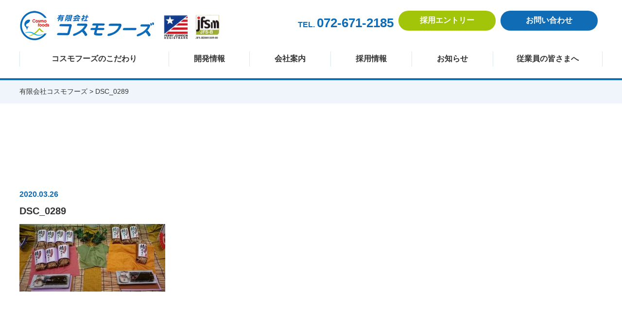

--- FILE ---
content_type: text/html; charset=UTF-8
request_url: https://cosmofoods-takatsuki.com/dsc_0289/
body_size: 32003
content:
<!DOCTYPE html>
<html lang="ja">
<head>
	<meta charset="UTF-8">
	
		<style>img:is([sizes="auto" i], [sizes^="auto," i]) { contain-intrinsic-size: 3000px 1500px }</style>
	
		<!-- All in One SEO 4.8.9 - aioseo.com -->
		<title>DSC_0289 | 有限会社コスモフーズ</title>
	<meta name="robots" content="max-image-preview:large" />
	<meta name="author" content="K.F"/>
	<link rel="canonical" href="https://cosmofoods-takatsuki.com/dsc_0289/" />
	<meta name="generator" content="All in One SEO (AIOSEO) 4.8.9" />
		<meta property="og:locale" content="ja_JP" />
		<meta property="og:site_name" content="有限会社コスモフーズ" />
		<meta property="og:type" content="article" />
		<meta property="og:title" content="DSC_0289 | 有限会社コスモフーズ" />
		<meta property="og:url" content="https://cosmofoods-takatsuki.com/dsc_0289/" />
		<meta property="og:image" content="https://cosmofoods-takatsuki.com/wp-content/uploads/2019/04/ogp.jpg" />
		<meta property="og:image:secure_url" content="https://cosmofoods-takatsuki.com/wp-content/uploads/2019/04/ogp.jpg" />
		<meta property="og:image:width" content="1200" />
		<meta property="og:image:height" content="630" />
		<meta property="article:published_time" content="2020-03-26T10:04:07+00:00" />
		<meta property="article:modified_time" content="2020-03-26T10:04:07+00:00" />
		<meta name="twitter:card" content="summary" />
		<meta name="twitter:title" content="DSC_0289 | 有限会社コスモフーズ" />
		<meta name="twitter:image" content="https://cosmofoods-takatsuki.com/wp-content/uploads/2019/04/ogp.jpg" />
		<script type="application/ld+json" class="aioseo-schema">
			{"@context":"https:\/\/schema.org","@graph":[{"@type":"BreadcrumbList","@id":"https:\/\/cosmofoods-takatsuki.com\/dsc_0289\/#breadcrumblist","itemListElement":[{"@type":"ListItem","@id":"https:\/\/cosmofoods-takatsuki.com#listItem","position":1,"name":"\u30db\u30fc\u30e0","item":"https:\/\/cosmofoods-takatsuki.com","nextItem":{"@type":"ListItem","@id":"https:\/\/cosmofoods-takatsuki.com\/dsc_0289\/#listItem","name":"DSC_0289"}},{"@type":"ListItem","@id":"https:\/\/cosmofoods-takatsuki.com\/dsc_0289\/#listItem","position":2,"name":"DSC_0289","previousItem":{"@type":"ListItem","@id":"https:\/\/cosmofoods-takatsuki.com#listItem","name":"\u30db\u30fc\u30e0"}}]},{"@type":"ItemPage","@id":"https:\/\/cosmofoods-takatsuki.com\/dsc_0289\/#itempage","url":"https:\/\/cosmofoods-takatsuki.com\/dsc_0289\/","name":"DSC_0289 | \u6709\u9650\u4f1a\u793e\u30b3\u30b9\u30e2\u30d5\u30fc\u30ba","inLanguage":"ja","isPartOf":{"@id":"https:\/\/cosmofoods-takatsuki.com\/#website"},"breadcrumb":{"@id":"https:\/\/cosmofoods-takatsuki.com\/dsc_0289\/#breadcrumblist"},"author":{"@id":"https:\/\/cosmofoods-takatsuki.com\/author\/csmf_user\/#author"},"creator":{"@id":"https:\/\/cosmofoods-takatsuki.com\/author\/csmf_user\/#author"},"datePublished":"2020-03-26T19:04:07+09:00","dateModified":"2020-03-26T19:04:07+09:00"},{"@type":"Organization","@id":"https:\/\/cosmofoods-takatsuki.com\/#organization","name":"\u6709\u9650\u4f1a\u793e\u30b3\u30b9\u30e2\u30d5\u30fc\u30ba","url":"https:\/\/cosmofoods-takatsuki.com\/"},{"@type":"Person","@id":"https:\/\/cosmofoods-takatsuki.com\/author\/csmf_user\/#author","url":"https:\/\/cosmofoods-takatsuki.com\/author\/csmf_user\/","name":"K.F","image":{"@type":"ImageObject","@id":"https:\/\/cosmofoods-takatsuki.com\/dsc_0289\/#authorImage","url":"https:\/\/secure.gravatar.com\/avatar\/c1a508651228c470f5d355a4a8360ca30e45a6cd6cdac89e49d22b2c1f7303f7?s=96&d=mm&r=g","width":96,"height":96,"caption":"K.F"}},{"@type":"WebSite","@id":"https:\/\/cosmofoods-takatsuki.com\/#website","url":"https:\/\/cosmofoods-takatsuki.com\/","name":"\u6709\u9650\u4f1a\u793e\u30b3\u30b9\u30e2\u30d5\u30fc\u30ba","inLanguage":"ja","publisher":{"@id":"https:\/\/cosmofoods-takatsuki.com\/#organization"}}]}
		</script>
		<!-- All in One SEO -->

<link rel='dns-prefetch' href='//code.jquery.com' />
<link rel="alternate" type="application/rss+xml" title="有限会社コスモフーズ &raquo; DSC_0289 のコメントのフィード" href="https://cosmofoods-takatsuki.com/feed/?attachment_id=396" />
<script type="text/javascript">
/* <![CDATA[ */
window._wpemojiSettings = {"baseUrl":"https:\/\/s.w.org\/images\/core\/emoji\/16.0.1\/72x72\/","ext":".png","svgUrl":"https:\/\/s.w.org\/images\/core\/emoji\/16.0.1\/svg\/","svgExt":".svg","source":{"concatemoji":"https:\/\/cosmofoods-takatsuki.com\/wp-includes\/js\/wp-emoji-release.min.js?ver=6.8.3"}};
/*! This file is auto-generated */
!function(s,n){var o,i,e;function c(e){try{var t={supportTests:e,timestamp:(new Date).valueOf()};sessionStorage.setItem(o,JSON.stringify(t))}catch(e){}}function p(e,t,n){e.clearRect(0,0,e.canvas.width,e.canvas.height),e.fillText(t,0,0);var t=new Uint32Array(e.getImageData(0,0,e.canvas.width,e.canvas.height).data),a=(e.clearRect(0,0,e.canvas.width,e.canvas.height),e.fillText(n,0,0),new Uint32Array(e.getImageData(0,0,e.canvas.width,e.canvas.height).data));return t.every(function(e,t){return e===a[t]})}function u(e,t){e.clearRect(0,0,e.canvas.width,e.canvas.height),e.fillText(t,0,0);for(var n=e.getImageData(16,16,1,1),a=0;a<n.data.length;a++)if(0!==n.data[a])return!1;return!0}function f(e,t,n,a){switch(t){case"flag":return n(e,"\ud83c\udff3\ufe0f\u200d\u26a7\ufe0f","\ud83c\udff3\ufe0f\u200b\u26a7\ufe0f")?!1:!n(e,"\ud83c\udde8\ud83c\uddf6","\ud83c\udde8\u200b\ud83c\uddf6")&&!n(e,"\ud83c\udff4\udb40\udc67\udb40\udc62\udb40\udc65\udb40\udc6e\udb40\udc67\udb40\udc7f","\ud83c\udff4\u200b\udb40\udc67\u200b\udb40\udc62\u200b\udb40\udc65\u200b\udb40\udc6e\u200b\udb40\udc67\u200b\udb40\udc7f");case"emoji":return!a(e,"\ud83e\udedf")}return!1}function g(e,t,n,a){var r="undefined"!=typeof WorkerGlobalScope&&self instanceof WorkerGlobalScope?new OffscreenCanvas(300,150):s.createElement("canvas"),o=r.getContext("2d",{willReadFrequently:!0}),i=(o.textBaseline="top",o.font="600 32px Arial",{});return e.forEach(function(e){i[e]=t(o,e,n,a)}),i}function t(e){var t=s.createElement("script");t.src=e,t.defer=!0,s.head.appendChild(t)}"undefined"!=typeof Promise&&(o="wpEmojiSettingsSupports",i=["flag","emoji"],n.supports={everything:!0,everythingExceptFlag:!0},e=new Promise(function(e){s.addEventListener("DOMContentLoaded",e,{once:!0})}),new Promise(function(t){var n=function(){try{var e=JSON.parse(sessionStorage.getItem(o));if("object"==typeof e&&"number"==typeof e.timestamp&&(new Date).valueOf()<e.timestamp+604800&&"object"==typeof e.supportTests)return e.supportTests}catch(e){}return null}();if(!n){if("undefined"!=typeof Worker&&"undefined"!=typeof OffscreenCanvas&&"undefined"!=typeof URL&&URL.createObjectURL&&"undefined"!=typeof Blob)try{var e="postMessage("+g.toString()+"("+[JSON.stringify(i),f.toString(),p.toString(),u.toString()].join(",")+"));",a=new Blob([e],{type:"text/javascript"}),r=new Worker(URL.createObjectURL(a),{name:"wpTestEmojiSupports"});return void(r.onmessage=function(e){c(n=e.data),r.terminate(),t(n)})}catch(e){}c(n=g(i,f,p,u))}t(n)}).then(function(e){for(var t in e)n.supports[t]=e[t],n.supports.everything=n.supports.everything&&n.supports[t],"flag"!==t&&(n.supports.everythingExceptFlag=n.supports.everythingExceptFlag&&n.supports[t]);n.supports.everythingExceptFlag=n.supports.everythingExceptFlag&&!n.supports.flag,n.DOMReady=!1,n.readyCallback=function(){n.DOMReady=!0}}).then(function(){return e}).then(function(){var e;n.supports.everything||(n.readyCallback(),(e=n.source||{}).concatemoji?t(e.concatemoji):e.wpemoji&&e.twemoji&&(t(e.twemoji),t(e.wpemoji)))}))}((window,document),window._wpemojiSettings);
/* ]]> */
</script>
<style id='wp-emoji-styles-inline-css' type='text/css'>

	img.wp-smiley, img.emoji {
		display: inline !important;
		border: none !important;
		box-shadow: none !important;
		height: 1em !important;
		width: 1em !important;
		margin: 0 0.07em !important;
		vertical-align: -0.1em !important;
		background: none !important;
		padding: 0 !important;
	}
</style>
<link rel='stylesheet' id='wp-block-library-css' href='https://cosmofoods-takatsuki.com/wp-includes/css/dist/block-library/style.min.css?ver=6.8.3' type='text/css' media='all' />
<style id='classic-theme-styles-inline-css' type='text/css'>
/*! This file is auto-generated */
.wp-block-button__link{color:#fff;background-color:#32373c;border-radius:9999px;box-shadow:none;text-decoration:none;padding:calc(.667em + 2px) calc(1.333em + 2px);font-size:1.125em}.wp-block-file__button{background:#32373c;color:#fff;text-decoration:none}
</style>
<style id='global-styles-inline-css' type='text/css'>
:root{--wp--preset--aspect-ratio--square: 1;--wp--preset--aspect-ratio--4-3: 4/3;--wp--preset--aspect-ratio--3-4: 3/4;--wp--preset--aspect-ratio--3-2: 3/2;--wp--preset--aspect-ratio--2-3: 2/3;--wp--preset--aspect-ratio--16-9: 16/9;--wp--preset--aspect-ratio--9-16: 9/16;--wp--preset--color--black: #000000;--wp--preset--color--cyan-bluish-gray: #abb8c3;--wp--preset--color--white: #ffffff;--wp--preset--color--pale-pink: #f78da7;--wp--preset--color--vivid-red: #cf2e2e;--wp--preset--color--luminous-vivid-orange: #ff6900;--wp--preset--color--luminous-vivid-amber: #fcb900;--wp--preset--color--light-green-cyan: #7bdcb5;--wp--preset--color--vivid-green-cyan: #00d084;--wp--preset--color--pale-cyan-blue: #8ed1fc;--wp--preset--color--vivid-cyan-blue: #0693e3;--wp--preset--color--vivid-purple: #9b51e0;--wp--preset--gradient--vivid-cyan-blue-to-vivid-purple: linear-gradient(135deg,rgba(6,147,227,1) 0%,rgb(155,81,224) 100%);--wp--preset--gradient--light-green-cyan-to-vivid-green-cyan: linear-gradient(135deg,rgb(122,220,180) 0%,rgb(0,208,130) 100%);--wp--preset--gradient--luminous-vivid-amber-to-luminous-vivid-orange: linear-gradient(135deg,rgba(252,185,0,1) 0%,rgba(255,105,0,1) 100%);--wp--preset--gradient--luminous-vivid-orange-to-vivid-red: linear-gradient(135deg,rgba(255,105,0,1) 0%,rgb(207,46,46) 100%);--wp--preset--gradient--very-light-gray-to-cyan-bluish-gray: linear-gradient(135deg,rgb(238,238,238) 0%,rgb(169,184,195) 100%);--wp--preset--gradient--cool-to-warm-spectrum: linear-gradient(135deg,rgb(74,234,220) 0%,rgb(151,120,209) 20%,rgb(207,42,186) 40%,rgb(238,44,130) 60%,rgb(251,105,98) 80%,rgb(254,248,76) 100%);--wp--preset--gradient--blush-light-purple: linear-gradient(135deg,rgb(255,206,236) 0%,rgb(152,150,240) 100%);--wp--preset--gradient--blush-bordeaux: linear-gradient(135deg,rgb(254,205,165) 0%,rgb(254,45,45) 50%,rgb(107,0,62) 100%);--wp--preset--gradient--luminous-dusk: linear-gradient(135deg,rgb(255,203,112) 0%,rgb(199,81,192) 50%,rgb(65,88,208) 100%);--wp--preset--gradient--pale-ocean: linear-gradient(135deg,rgb(255,245,203) 0%,rgb(182,227,212) 50%,rgb(51,167,181) 100%);--wp--preset--gradient--electric-grass: linear-gradient(135deg,rgb(202,248,128) 0%,rgb(113,206,126) 100%);--wp--preset--gradient--midnight: linear-gradient(135deg,rgb(2,3,129) 0%,rgb(40,116,252) 100%);--wp--preset--font-size--small: 13px;--wp--preset--font-size--medium: 20px;--wp--preset--font-size--large: 36px;--wp--preset--font-size--x-large: 42px;--wp--preset--spacing--20: 0.44rem;--wp--preset--spacing--30: 0.67rem;--wp--preset--spacing--40: 1rem;--wp--preset--spacing--50: 1.5rem;--wp--preset--spacing--60: 2.25rem;--wp--preset--spacing--70: 3.38rem;--wp--preset--spacing--80: 5.06rem;--wp--preset--shadow--natural: 6px 6px 9px rgba(0, 0, 0, 0.2);--wp--preset--shadow--deep: 12px 12px 50px rgba(0, 0, 0, 0.4);--wp--preset--shadow--sharp: 6px 6px 0px rgba(0, 0, 0, 0.2);--wp--preset--shadow--outlined: 6px 6px 0px -3px rgba(255, 255, 255, 1), 6px 6px rgba(0, 0, 0, 1);--wp--preset--shadow--crisp: 6px 6px 0px rgba(0, 0, 0, 1);}:where(.is-layout-flex){gap: 0.5em;}:where(.is-layout-grid){gap: 0.5em;}body .is-layout-flex{display: flex;}.is-layout-flex{flex-wrap: wrap;align-items: center;}.is-layout-flex > :is(*, div){margin: 0;}body .is-layout-grid{display: grid;}.is-layout-grid > :is(*, div){margin: 0;}:where(.wp-block-columns.is-layout-flex){gap: 2em;}:where(.wp-block-columns.is-layout-grid){gap: 2em;}:where(.wp-block-post-template.is-layout-flex){gap: 1.25em;}:where(.wp-block-post-template.is-layout-grid){gap: 1.25em;}.has-black-color{color: var(--wp--preset--color--black) !important;}.has-cyan-bluish-gray-color{color: var(--wp--preset--color--cyan-bluish-gray) !important;}.has-white-color{color: var(--wp--preset--color--white) !important;}.has-pale-pink-color{color: var(--wp--preset--color--pale-pink) !important;}.has-vivid-red-color{color: var(--wp--preset--color--vivid-red) !important;}.has-luminous-vivid-orange-color{color: var(--wp--preset--color--luminous-vivid-orange) !important;}.has-luminous-vivid-amber-color{color: var(--wp--preset--color--luminous-vivid-amber) !important;}.has-light-green-cyan-color{color: var(--wp--preset--color--light-green-cyan) !important;}.has-vivid-green-cyan-color{color: var(--wp--preset--color--vivid-green-cyan) !important;}.has-pale-cyan-blue-color{color: var(--wp--preset--color--pale-cyan-blue) !important;}.has-vivid-cyan-blue-color{color: var(--wp--preset--color--vivid-cyan-blue) !important;}.has-vivid-purple-color{color: var(--wp--preset--color--vivid-purple) !important;}.has-black-background-color{background-color: var(--wp--preset--color--black) !important;}.has-cyan-bluish-gray-background-color{background-color: var(--wp--preset--color--cyan-bluish-gray) !important;}.has-white-background-color{background-color: var(--wp--preset--color--white) !important;}.has-pale-pink-background-color{background-color: var(--wp--preset--color--pale-pink) !important;}.has-vivid-red-background-color{background-color: var(--wp--preset--color--vivid-red) !important;}.has-luminous-vivid-orange-background-color{background-color: var(--wp--preset--color--luminous-vivid-orange) !important;}.has-luminous-vivid-amber-background-color{background-color: var(--wp--preset--color--luminous-vivid-amber) !important;}.has-light-green-cyan-background-color{background-color: var(--wp--preset--color--light-green-cyan) !important;}.has-vivid-green-cyan-background-color{background-color: var(--wp--preset--color--vivid-green-cyan) !important;}.has-pale-cyan-blue-background-color{background-color: var(--wp--preset--color--pale-cyan-blue) !important;}.has-vivid-cyan-blue-background-color{background-color: var(--wp--preset--color--vivid-cyan-blue) !important;}.has-vivid-purple-background-color{background-color: var(--wp--preset--color--vivid-purple) !important;}.has-black-border-color{border-color: var(--wp--preset--color--black) !important;}.has-cyan-bluish-gray-border-color{border-color: var(--wp--preset--color--cyan-bluish-gray) !important;}.has-white-border-color{border-color: var(--wp--preset--color--white) !important;}.has-pale-pink-border-color{border-color: var(--wp--preset--color--pale-pink) !important;}.has-vivid-red-border-color{border-color: var(--wp--preset--color--vivid-red) !important;}.has-luminous-vivid-orange-border-color{border-color: var(--wp--preset--color--luminous-vivid-orange) !important;}.has-luminous-vivid-amber-border-color{border-color: var(--wp--preset--color--luminous-vivid-amber) !important;}.has-light-green-cyan-border-color{border-color: var(--wp--preset--color--light-green-cyan) !important;}.has-vivid-green-cyan-border-color{border-color: var(--wp--preset--color--vivid-green-cyan) !important;}.has-pale-cyan-blue-border-color{border-color: var(--wp--preset--color--pale-cyan-blue) !important;}.has-vivid-cyan-blue-border-color{border-color: var(--wp--preset--color--vivid-cyan-blue) !important;}.has-vivid-purple-border-color{border-color: var(--wp--preset--color--vivid-purple) !important;}.has-vivid-cyan-blue-to-vivid-purple-gradient-background{background: var(--wp--preset--gradient--vivid-cyan-blue-to-vivid-purple) !important;}.has-light-green-cyan-to-vivid-green-cyan-gradient-background{background: var(--wp--preset--gradient--light-green-cyan-to-vivid-green-cyan) !important;}.has-luminous-vivid-amber-to-luminous-vivid-orange-gradient-background{background: var(--wp--preset--gradient--luminous-vivid-amber-to-luminous-vivid-orange) !important;}.has-luminous-vivid-orange-to-vivid-red-gradient-background{background: var(--wp--preset--gradient--luminous-vivid-orange-to-vivid-red) !important;}.has-very-light-gray-to-cyan-bluish-gray-gradient-background{background: var(--wp--preset--gradient--very-light-gray-to-cyan-bluish-gray) !important;}.has-cool-to-warm-spectrum-gradient-background{background: var(--wp--preset--gradient--cool-to-warm-spectrum) !important;}.has-blush-light-purple-gradient-background{background: var(--wp--preset--gradient--blush-light-purple) !important;}.has-blush-bordeaux-gradient-background{background: var(--wp--preset--gradient--blush-bordeaux) !important;}.has-luminous-dusk-gradient-background{background: var(--wp--preset--gradient--luminous-dusk) !important;}.has-pale-ocean-gradient-background{background: var(--wp--preset--gradient--pale-ocean) !important;}.has-electric-grass-gradient-background{background: var(--wp--preset--gradient--electric-grass) !important;}.has-midnight-gradient-background{background: var(--wp--preset--gradient--midnight) !important;}.has-small-font-size{font-size: var(--wp--preset--font-size--small) !important;}.has-medium-font-size{font-size: var(--wp--preset--font-size--medium) !important;}.has-large-font-size{font-size: var(--wp--preset--font-size--large) !important;}.has-x-large-font-size{font-size: var(--wp--preset--font-size--x-large) !important;}
:where(.wp-block-post-template.is-layout-flex){gap: 1.25em;}:where(.wp-block-post-template.is-layout-grid){gap: 1.25em;}
:where(.wp-block-columns.is-layout-flex){gap: 2em;}:where(.wp-block-columns.is-layout-grid){gap: 2em;}
:root :where(.wp-block-pullquote){font-size: 1.5em;line-height: 1.6;}
</style>
<link rel='stylesheet' id='responsive-lightbox-nivo-css' href='https://cosmofoods-takatsuki.com/wp-content/plugins/responsive-lightbox/assets/nivo/nivo-lightbox.min.css?ver=1.3.1' type='text/css' media='all' />
<link rel='stylesheet' id='responsive-lightbox-nivo-default-css' href='https://cosmofoods-takatsuki.com/wp-content/plugins/responsive-lightbox/assets/nivo/themes/default/default.css?ver=1.3.1' type='text/css' media='all' />
<link rel='stylesheet' id='style-base-css' href='https://cosmofoods-takatsuki.com/wp-content/themes/cosmofoods/style.css?ver=6.8.3' type='text/css' media='all' />
<link rel='stylesheet' id='style-pure-css' href='https://cosmofoods-takatsuki.com/wp-content/themes/cosmofoods/css/pure-min.css?ver=6.8.3' type='text/css' media='all' />
<link rel='stylesheet' id='style-font-css' href='https://cosmofoods-takatsuki.com/wp-content/themes/cosmofoods/css/font-awesome.min.css?ver=6.8.3' type='text/css' media='all' />
<link rel='stylesheet' id='style-common-css' href='https://cosmofoods-takatsuki.com/wp-content/themes/cosmofoods/css/add/common.css?ver=6.8.3' type='text/css' media='all' />
<link rel='stylesheet' id='style-page-css' href='https://cosmofoods-takatsuki.com/wp-content/themes/cosmofoods/css/add/page.css?ver=6.8.3' type='text/css' media='all' />
<link rel='stylesheet' id='style-pc-css' href='https://cosmofoods-takatsuki.com/wp-content/themes/cosmofoods/css/add/pc.css?ver=6.8.3' type='text/css' media='all' />
<link rel='stylesheet' id='wp-pagenavi-css' href='https://cosmofoods-takatsuki.com/wp-content/plugins/wp-pagenavi/pagenavi-css.css?ver=2.70' type='text/css' media='all' />
<script type="text/javascript" src="https://cosmofoods-takatsuki.com/wp-includes/js/jquery/jquery.min.js?ver=3.7.1" id="jquery-core-js"></script>
<script type="text/javascript" src="https://cosmofoods-takatsuki.com/wp-includes/js/jquery/jquery-migrate.min.js?ver=3.4.1" id="jquery-migrate-js"></script>
<script type="text/javascript" src="https://cosmofoods-takatsuki.com/wp-content/plugins/responsive-lightbox/assets/nivo/nivo-lightbox.min.js?ver=1.3.1" id="responsive-lightbox-nivo-js"></script>
<script type="text/javascript" src="https://cosmofoods-takatsuki.com/wp-includes/js/underscore.min.js?ver=1.13.7" id="underscore-js"></script>
<script type="text/javascript" src="https://cosmofoods-takatsuki.com/wp-content/plugins/responsive-lightbox/assets/infinitescroll/infinite-scroll.pkgd.min.js?ver=4.0.1" id="responsive-lightbox-infinite-scroll-js"></script>
<script type="text/javascript" id="responsive-lightbox-js-before">
/* <![CDATA[ */
var rlArgs = {"script":"nivo","selector":"lightbox","customEvents":"","activeGalleries":true,"effect":"fade","clickOverlayToClose":true,"keyboardNav":true,"errorMessage":"The requested content cannot be loaded. Please try again later.","woocommerce_gallery":false,"ajaxurl":"https:\/\/cosmofoods-takatsuki.com\/wp-admin\/admin-ajax.php","nonce":"0efd50bcd3","preview":false,"postId":396,"scriptExtension":false};
/* ]]> */
</script>
<script type="text/javascript" src="https://cosmofoods-takatsuki.com/wp-content/plugins/responsive-lightbox/js/front.js?ver=2.5.3" id="responsive-lightbox-js"></script>
<script type="text/javascript" src="//code.jquery.com/jquery-1.12.0.min.js?ver=6.8.3" id="script-jquery-js"></script>
<script type="text/javascript" src="https://cosmofoods-takatsuki.com/wp-content/themes/cosmofoods/js/common.js?ver=6.8.3" id="script-common-js"></script>
<link rel="https://api.w.org/" href="https://cosmofoods-takatsuki.com/wp-json/" /><link rel="alternate" title="JSON" type="application/json" href="https://cosmofoods-takatsuki.com/wp-json/wp/v2/media/396" /><link rel="EditURI" type="application/rsd+xml" title="RSD" href="https://cosmofoods-takatsuki.com/xmlrpc.php?rsd" />
<meta name="generator" content="WordPress 6.8.3" />
<link rel='shortlink' href='https://cosmofoods-takatsuki.com/?p=396' />
<link rel="alternate" title="oEmbed (JSON)" type="application/json+oembed" href="https://cosmofoods-takatsuki.com/wp-json/oembed/1.0/embed?url=https%3A%2F%2Fcosmofoods-takatsuki.com%2Fdsc_0289%2F" />
<link rel="alternate" title="oEmbed (XML)" type="text/xml+oembed" href="https://cosmofoods-takatsuki.com/wp-json/oembed/1.0/embed?url=https%3A%2F%2Fcosmofoods-takatsuki.com%2Fdsc_0289%2F&#038;format=xml" />
<!-- Global site tag (gtag.js) - Google Analytics -->
<script async src="https://www.googletagmanager.com/gtag/js?id=UA-139080784-1"></script>
<script>
  window.dataLayer = window.dataLayer || [];
  function gtag(){dataLayer.push(arguments);}
  gtag('js', new Date());

  gtag('config', 'UA-139080784-1');
</script><link rel="Shortcut Icon" type="image/x-icon" href="//cosmofoods-takatsuki.com/wp-content/uploads/2019/04/icon.png" />

    <meta name="msvalidate.01" content="6F129FB10310098D3AEBD7B146D3969F" />
    <meta http-equiv="X-UA-Compatible" content="IE=edge">

    <meta name="viewport" content="width=device-width, initial-scale=1">

    <meta name="format-detection" content="telephone=no">

    <!--[if lte IE 8]>

        <link rel="stylesheet" href="https://unpkg.com/purecss@1.0.0/build/grids-responsive-old-ie-min.css">

    <![endif]-->

    <!--[if gt IE 8]><!-->

        <link rel="stylesheet" href="https://unpkg.com/purecss@1.0.0/build/grids-responsive-min.css">

    <!--<![endif]-->


	<link rel="stylesheet" href="https://use.fontawesome.com/releases/v5.8.1/css/all.css" integrity="sha384-50oBUHEmvpQ+1lW4y57PTFmhCaXp0ML5d60M1M7uH2+nqUivzIebhndOJK28anvf" crossorigin="anonymous">
</head>
<body oncontextmenu="return false;">

<header class="header_scroll">
	<div id="header">
		<div class="container">

			<div class="head-logo pull-left">
				<h1 class="cf">
					<a href="https://cosmofoods-takatsuki.com">
						<img src="https://cosmofoods-takatsuki.com/wp-content/themes/cosmofoods/images/common/logo.jpg" alt="有限会社コスモフーズ" class="pure-img center-block">
					</a>
				</h1>
				<img src="https://cosmofoods-takatsuki.com/wp-content/themes/cosmofoods/images/common/haccp.png" alt="">
			</div>
			<!-- head-logo -->

			<div class="cf pull-right">
				<div class="area-tel pull-left">
					<a href="tel:072-671-2185" class="link-tel"><small>TEL. </small>072-671-2185</a>
				</div>
				<!-- area-tel -->


				<div class="area-contact-btn pull-right">
					<a href="https://cosmofoods-takatsuki.com/contact" class="btn-type-1">お問い合わせ</a>
				</div>
				<!-- area-contact-btn -->

				<div class="area-entry-btn pull-right">
					<a href="https://cosmofoods-takatsuki.com/entry" class="btn-type-2">採用エントリー</a>
				</div>
				<!-- area-contact-btn -->

			</div>

			<a class="menu-trigger" href="/">
				<span></span>
				<span></span>
				<span></span>
			</a>
		</div>
		<!-- /.container -->

		<div id="gNavi">
			<div class="container">
				<nav class="menu-mainnav-container"><ul id="menu-mainnav" class="menu"><li id="menu-item-24" class="menu-item menu-item-type-post_type menu-item-object-page menu-item-24"><a href="https://cosmofoods-takatsuki.com/strength/">コスモフーズのこだわり<span></span></a></li>
<li id="menu-item-25" class="menu-item menu-item-type-custom menu-item-object-custom menu-item-25"><a href="/development">開発情報<span></span></a></li>
<li id="menu-item-26" class="menu-item menu-item-type-post_type menu-item-object-page menu-item-26"><a href="https://cosmofoods-takatsuki.com/company/">会社案内<span></span></a></li>
<li id="menu-item-27" class="menu-item menu-item-type-post_type menu-item-object-page menu-item-27"><a href="https://cosmofoods-takatsuki.com/recruit/">採用情報<span></span></a></li>
<li id="menu-item-827" class="menu-item menu-item-type-taxonomy menu-item-object-category menu-item-827"><a href="https://cosmofoods-takatsuki.com/category/%e3%81%8a%e7%9f%a5%e3%82%89%e3%81%9b/">お知らせ<span></span></a></li>
<li id="menu-item-815" class="menu-item menu-item-type-post_type menu-item-object-page menu-item-815"><a href="https://cosmofoods-takatsuki.com/member/">従業員の皆さまへ<span></span></a></li>
</ul></nav>			</div>
		</div>
		<!-- /#gNavi -->


	</div>
	 <!-- /#header -->
</header>



	<div id="pageVisual">
			</div>

	<div id="breadcrumbs">
		<div class="breadcrumbs container" typeof="BreadcrumbList" vocab="https://schema.org/">
		    <!-- Breadcrumb NavXT 7.4.1 -->
<span property="itemListElement" typeof="ListItem"><a property="item" typeof="WebPage" title="有限会社コスモフーズへ移動する" href="https://cosmofoods-takatsuki.com" class="home" ><span property="name">有限会社コスモフーズ</span></a><meta property="position" content="1"></span> &gt; <span property="itemListElement" typeof="ListItem"><span property="name" class="post post-attachment current-item">DSC_0289</span><meta property="url" content="https://cosmofoods-takatsuki.com/dsc_0289/"><meta property="position" content="2"></span>		</div>
	</div>
	<!-- /#breadcrumbs -->

<article id="news">
	<section id="main">
		<div class="container">
			<h1 class="ttl-subpage-1 lazy"><span></span></h1>

							<section class="section01">
					<div class="pure-g">
												<div class="wrap01 pure-u-1  lazy">
							<p class="date">2020.03.26</p>
							<h2>DSC_0289</h2>
							<div class="inner01">
								<p class="attachment"><a href='https://cosmofoods-takatsuki.com/wp-content/uploads/2020/03/DSC_0289-e1585220661972.jpg' title="" data-rl_title="" class="rl-gallery-link" data-rl_caption="" data-rel="lightbox-gallery-0"><img decoding="async" width="300" height="139" src="https://cosmofoods-takatsuki.com/wp-content/uploads/2020/03/DSC_0289-300x139.jpg" class="attachment-medium size-medium" alt="" srcset="https://cosmofoods-takatsuki.com/wp-content/uploads/2020/03/DSC_0289-300x139.jpg 300w, https://cosmofoods-takatsuki.com/wp-content/uploads/2020/03/DSC_0289-e1585220661972.jpg 756w" sizes="(max-width: 300px) 100vw, 300px" /></a></p>
							</div>
							<!-- /.inner01 -->
						</div>
					</div>
					<!-- /.pure-g -->
				</section>
				<!-- /.section01 -->

			
			<div class="wp-pagenavi var01 clearfix lazy">
				<div class="pull-left">
									</div>
				<div class="pull-right">
					<a href="https://cosmofoods-takatsuki.com/dsc_0289/" rel="prev">DSC_0289 >></a>				</div>
			</div>
			<!-- /.wrap02 -->

			

		</div>
		<!-- /.container -->
	</section>
	<!-- /#main -->

</article>
<!-- /#home -->
<script type="text/javascript">
    jQuery(function($){
    $( 'table' ).wrap( '<div class="flickWrap"></div>' );
    });
</script>
<footer>
	<div id="footer">
		<div class="container">

			<div class="unit1 pull-left">
				<div class="footer-nav cf">
					<nav class="menu-footernav-container"><ul id="menu-footernav" class="menu"><li id="menu-item-29" class="menu-item menu-item-type-custom menu-item-object-custom menu-item-29"><a href="/">トップページ<span></span></a></li>
<li id="menu-item-30" class="menu-item menu-item-type-post_type menu-item-object-page menu-item-30"><a href="https://cosmofoods-takatsuki.com/strength/">コスモフーズのこだわり<span></span></a></li>
<li id="menu-item-31" class="menu-item menu-item-type-custom menu-item-object-custom menu-item-31"><a href="/development">開発情報<span></span></a></li>
<li id="menu-item-32" class="menu-item menu-item-type-post_type menu-item-object-page menu-item-32"><a href="https://cosmofoods-takatsuki.com/company/">会社案内<span></span></a></li>
<li id="menu-item-33" class="menu-item menu-item-type-post_type menu-item-object-page menu-item-33"><a href="https://cosmofoods-takatsuki.com/recruit/">採用情報<span></span></a></li>
<li id="menu-item-826" class="menu-item menu-item-type-taxonomy menu-item-object-category menu-item-826"><a href="https://cosmofoods-takatsuki.com/category/%e3%81%8a%e7%9f%a5%e3%82%89%e3%81%9b/">お知らせ<span></span></a></li>
<li id="menu-item-37" class="menu-item menu-item-type-post_type menu-item-object-page menu-item-privacy-policy menu-item-37"><a rel="privacy-policy" href="https://cosmofoods-takatsuki.com/privacy-policy/">プライバシーポリシー<span></span></a></li>
<li id="menu-item-814" class="menu-item menu-item-type-post_type menu-item-object-page menu-item-814"><a href="https://cosmofoods-takatsuki.com/member/">従業員の皆さまへ<span></span></a></li>
</ul></nav>				</div>
				<!-- /.footer-nav -->

				<div class="cf unit3">
					
					<div class="footer-logo pull-left">
						<h2 class="cf">
							<a href="https://cosmofoods-takatsuki.com">
								<img src="https://cosmofoods-takatsuki.com/wp-content/themes/cosmofoods/images/common/logo.jpg" alt="有限会社コスモフーズ" class="pull-left pure-img center-block">
							</a>
						</h2>
						<p>
							<b>本社</b>　〒569-0062 大阪府高槻市下田部町1丁目27-18<br>
							<a href="tel:072-671-2185">TEL.072-671-2185</a>　FAX.072-676-4312<br>
							<br>
							<b>芝生店</b>　〒569-0823 大阪府高槻市芝生町1-44-11
						</p>
					</div>

					<div class="pull-left area-footer-tel">
						<a href="tel:072-671-2185" class="footer-tel"><small>TEL.</small> 072-671-2185</a>
						<span>（平日9:00～17:00）</span>
						<ul>
							<li>
								<a href="https://cosmofoods-takatsuki.com/entry" class="btn-type-2">採用エントリー</a>
							</li>
							<li>
								<a href="https://cosmofoods-takatsuki.com/contact" class="btn-type-1">お問い合わせ</a>
							</li>
						</ul>
							<span class="add_text">※掲載されている画像の無断転載・使用を禁止します。</span>
					</div>

				</div>

			</div>

			<div class="unit2 pull-right">
				<img src="https://cosmofoods-takatsuki.com/wp-content/themes/cosmofoods/images/common/footer_logo_1.jpg" alt="" class="pure-img center-block">
			</div>


		</div>
		
	</div>
	<div id="copyright" class="text-center">&copy; COSMO FOODS All Rights Reserved.</div>
</footer>
<script type="speculationrules">
{"prefetch":[{"source":"document","where":{"and":[{"href_matches":"\/*"},{"not":{"href_matches":["\/wp-*.php","\/wp-admin\/*","\/wp-content\/uploads\/*","\/wp-content\/*","\/wp-content\/plugins\/*","\/wp-content\/themes\/cosmofoods\/*","\/*\\?(.+)"]}},{"not":{"selector_matches":"a[rel~=\"nofollow\"]"}},{"not":{"selector_matches":".no-prefetch, .no-prefetch a"}}]},"eagerness":"conservative"}]}
</script>
</body>
</html>
